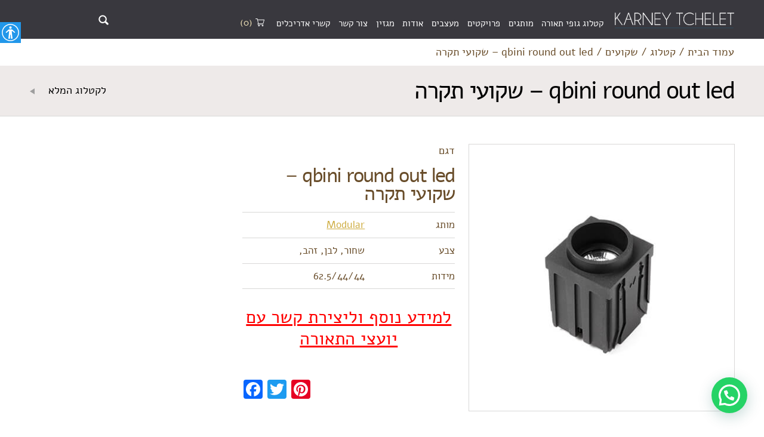

--- FILE ---
content_type: text/html; charset=UTF-8
request_url: https://www.karney.co.il/catalog/qbini-round-out-led/
body_size: 15546
content:
<!DOCTYPE html><html dir="rtl" lang="he-IL" class="no-js no-svg"><head><meta charset="UTF-8"><meta http-equiv="Content-Type" content="text/html; charset=utf-8"><meta name="format-detection" content="telephone=no"><meta name="viewport" content="width=device-width, initial-scale=1.0, maximum-scale=1.0, user-scalable=0"><link rel="icon" type="image/x-icon" href="https://www.karney.co.il/wp-content/themes/karney/assets/images/favicon.png"> <script>(function(html){html.className = html.className.replace(/\bno-js\b/,'js')})(document.documentElement);</script> <meta name='robots' content='index, follow, max-image-preview:large, max-snippet:-1, max-video-preview:-1' />
 <script>(function(w,d,s,l,i){w[l]=w[l]||[];w[l].push({'gtm.start':
new Date().getTime(),event:'gtm.js'});var f=d.getElementsByTagName(s)[0],
j=d.createElement(s),dl=l!='dataLayer'?'&l='+l:'';j.async=true;j.src=
'https://www.googletagmanager.com/gtm.js?id='+i+dl;f.parentNode.insertBefore(j,f);
})(window,document,'script','dataLayer','GTM-KGBLDGS');</script> <meta name="google-site-verification" content="3dtg5S_kX_kKVyUibv30Ora4dICGf1vUSyd_7vDcRIA" /><title>גופי תאורה - qbini round out led - שקועי תקרה - קרני תכלת</title><meta name="description" content="גופי תאורה שקועי תקרה דגם qbini round out led של מותג Modular. גופי תאורה מגיעים בצבעים שונים. כנסו לאתר קרני תכלת וצפו בקטלוג גופי תאורה מעוצבים." /><link rel="canonical" href="https://www.karney.co.il/catalog/qbini-round-out-led/" /><meta property="og:locale" content="he_IL" /><meta property="og:type" content="article" /><meta property="og:title" content="גופי תאורה - qbini round out led - שקועי תקרה - קרני תכלת" /><meta property="og:description" content="גופי תאורה שקועי תקרה דגם qbini round out led של מותג Modular. גופי תאורה מגיעים בצבעים שונים. כנסו לאתר קרני תכלת וצפו בקטלוג גופי תאורה מעוצבים." /><meta property="og:url" content="https://www.karney.co.il/catalog/qbini-round-out-led/" /><meta property="og:site_name" content="קרני תכלת" /><meta property="article:modified_time" content="2018-11-27T10:41:40+00:00" /><meta property="og:image" content="https://www.karney.co.il/wp-content/uploads/2018/11/IMG_REC_QBINI-ROUND-OUT.jpg" /><meta property="og:image:width" content="454" /><meta property="og:image:height" content="454" /><meta property="og:image:type" content="image/jpeg" /><meta name="twitter:card" content="summary_large_image" /> <script type="application/ld+json" class="yoast-schema-graph">{"@context":"https://schema.org","@graph":[{"@type":"WebPage","@id":"https://www.karney.co.il/catalog/qbini-round-out-led/","url":"https://www.karney.co.il/catalog/qbini-round-out-led/","name":"גופי תאורה - qbini round out led - שקועי תקרה - קרני תכלת","isPartOf":{"@id":"https://www.karney.co.il/#website"},"primaryImageOfPage":{"@id":"https://www.karney.co.il/catalog/qbini-round-out-led/#primaryimage"},"image":{"@id":"https://www.karney.co.il/catalog/qbini-round-out-led/#primaryimage"},"thumbnailUrl":"https://www.karney.co.il/wp-content/uploads/2018/11/IMG_REC_QBINI-ROUND-OUT.jpg","datePublished":"2018-11-17T20:54:20+00:00","dateModified":"2018-11-27T10:41:40+00:00","description":"גופי תאורה שקועי תקרה דגם qbini round out led של מותג Modular. גופי תאורה מגיעים בצבעים שונים. כנסו לאתר קרני תכלת וצפו בקטלוג גופי תאורה מעוצבים.","breadcrumb":{"@id":"https://www.karney.co.il/catalog/qbini-round-out-led/#breadcrumb"},"inLanguage":"he-IL","potentialAction":[{"@type":"ReadAction","target":["https://www.karney.co.il/catalog/qbini-round-out-led/"]}]},{"@type":"ImageObject","inLanguage":"he-IL","@id":"https://www.karney.co.il/catalog/qbini-round-out-led/#primaryimage","url":"https://www.karney.co.il/wp-content/uploads/2018/11/IMG_REC_QBINI-ROUND-OUT.jpg","contentUrl":"https://www.karney.co.il/wp-content/uploads/2018/11/IMG_REC_QBINI-ROUND-OUT.jpg","width":454,"height":454},{"@type":"BreadcrumbList","@id":"https://www.karney.co.il/catalog/qbini-round-out-led/#breadcrumb","itemListElement":[{"@type":"ListItem","position":1,"name":"עמוד הבית","item":"https://www.karney.co.il/"},{"@type":"ListItem","position":2,"name":"קטלוג","item":"https://www.karney.co.il/catalog/"},{"@type":"ListItem","position":3,"name":"שקועים","item":"https://www.karney.co.il/catalog_cat/reclined/"},{"@type":"ListItem","position":4,"name":"qbini round out led &#8211; שקועי תקרה"}]},{"@type":"WebSite","@id":"https://www.karney.co.il/#website","url":"https://www.karney.co.il/","name":"קרני תכלת","description":"גופי תאורה - קרני תכלת","potentialAction":[{"@type":"SearchAction","target":{"@type":"EntryPoint","urlTemplate":"https://www.karney.co.il/?s={search_term_string}"},"query-input":{"@type":"PropertyValueSpecification","valueRequired":true,"valueName":"search_term_string"}}],"inLanguage":"he-IL"}]}</script> <link rel='dns-prefetch' href='//maps.googleapis.com' /><link rel="alternate" type="application/rss+xml" title="קרני תכלת &laquo; פיד‏" href="https://www.karney.co.il/feed/" /><link rel="alternate" type="application/rss+xml" title="קרני תכלת &laquo; פיד תגובות‏" href="https://www.karney.co.il/comments/feed/" /><link rel="alternate" title="oEmbed (JSON)" type="application/json+oembed" href="https://www.karney.co.il/wp-json/oembed/1.0/embed?url=https%3A%2F%2Fwww.karney.co.il%2Fcatalog%2Fqbini-round-out-led%2F" /><link rel="alternate" title="oEmbed (XML)" type="text/xml+oembed" href="https://www.karney.co.il/wp-json/oembed/1.0/embed?url=https%3A%2F%2Fwww.karney.co.il%2Fcatalog%2Fqbini-round-out-led%2F&#038;format=xml" /><style id='wp-img-auto-sizes-contain-inline-css' type='text/css'>img:is([sizes=auto i],[sizes^="auto," i]){contain-intrinsic-size:3000px 1500px}
/*# sourceURL=wp-img-auto-sizes-contain-inline-css */</style><link data-optimized="2" rel="stylesheet" href="https://www.karney.co.il/wp-content/litespeed/css/9f164bdb909386de1eeafeef2cc2a311.css?ver=ccee1" /><style id='wp-emoji-styles-inline-css' type='text/css'>img.wp-smiley, img.emoji {
		display: inline !important;
		border: none !important;
		box-shadow: none !important;
		height: 1em !important;
		width: 1em !important;
		margin: 0 0.07em !important;
		vertical-align: -0.1em !important;
		background: none !important;
		padding: 0 !important;
	}
/*# sourceURL=wp-emoji-styles-inline-css */</style><style id='wp-block-library-inline-css' type='text/css'>:root{--wp-block-synced-color:#7a00df;--wp-block-synced-color--rgb:122,0,223;--wp-bound-block-color:var(--wp-block-synced-color);--wp-editor-canvas-background:#ddd;--wp-admin-theme-color:#007cba;--wp-admin-theme-color--rgb:0,124,186;--wp-admin-theme-color-darker-10:#006ba1;--wp-admin-theme-color-darker-10--rgb:0,107,160.5;--wp-admin-theme-color-darker-20:#005a87;--wp-admin-theme-color-darker-20--rgb:0,90,135;--wp-admin-border-width-focus:2px}@media (min-resolution:192dpi){:root{--wp-admin-border-width-focus:1.5px}}.wp-element-button{cursor:pointer}:root .has-very-light-gray-background-color{background-color:#eee}:root .has-very-dark-gray-background-color{background-color:#313131}:root .has-very-light-gray-color{color:#eee}:root .has-very-dark-gray-color{color:#313131}:root .has-vivid-green-cyan-to-vivid-cyan-blue-gradient-background{background:linear-gradient(135deg,#00d084,#0693e3)}:root .has-purple-crush-gradient-background{background:linear-gradient(135deg,#34e2e4,#4721fb 50%,#ab1dfe)}:root .has-hazy-dawn-gradient-background{background:linear-gradient(135deg,#faaca8,#dad0ec)}:root .has-subdued-olive-gradient-background{background:linear-gradient(135deg,#fafae1,#67a671)}:root .has-atomic-cream-gradient-background{background:linear-gradient(135deg,#fdd79a,#004a59)}:root .has-nightshade-gradient-background{background:linear-gradient(135deg,#330968,#31cdcf)}:root .has-midnight-gradient-background{background:linear-gradient(135deg,#020381,#2874fc)}:root{--wp--preset--font-size--normal:16px;--wp--preset--font-size--huge:42px}.has-regular-font-size{font-size:1em}.has-larger-font-size{font-size:2.625em}.has-normal-font-size{font-size:var(--wp--preset--font-size--normal)}.has-huge-font-size{font-size:var(--wp--preset--font-size--huge)}.has-text-align-center{text-align:center}.has-text-align-left{text-align:left}.has-text-align-right{text-align:right}.has-fit-text{white-space:nowrap!important}#end-resizable-editor-section{display:none}.aligncenter{clear:both}.items-justified-left{justify-content:flex-start}.items-justified-center{justify-content:center}.items-justified-right{justify-content:flex-end}.items-justified-space-between{justify-content:space-between}.screen-reader-text{border:0;clip-path:inset(50%);height:1px;margin:-1px;overflow:hidden;padding:0;position:absolute;width:1px;word-wrap:normal!important}.screen-reader-text:focus{background-color:#ddd;clip-path:none;color:#444;display:block;font-size:1em;height:auto;left:5px;line-height:normal;padding:15px 23px 14px;text-decoration:none;top:5px;width:auto;z-index:100000}html :where(.has-border-color){border-style:solid}html :where([style*=border-top-color]){border-top-style:solid}html :where([style*=border-right-color]){border-right-style:solid}html :where([style*=border-bottom-color]){border-bottom-style:solid}html :where([style*=border-left-color]){border-left-style:solid}html :where([style*=border-width]){border-style:solid}html :where([style*=border-top-width]){border-top-style:solid}html :where([style*=border-right-width]){border-right-style:solid}html :where([style*=border-bottom-width]){border-bottom-style:solid}html :where([style*=border-left-width]){border-left-style:solid}html :where(img[class*=wp-image-]){height:auto;max-width:100%}:where(figure){margin:0 0 1em}html :where(.is-position-sticky){--wp-admin--admin-bar--position-offset:var(--wp-admin--admin-bar--height,0px)}@media screen and (max-width:600px){html :where(.is-position-sticky){--wp-admin--admin-bar--position-offset:0px}}

/*# sourceURL=wp-block-library-inline-css */</style><style id='global-styles-inline-css' type='text/css'>:root{--wp--preset--aspect-ratio--square: 1;--wp--preset--aspect-ratio--4-3: 4/3;--wp--preset--aspect-ratio--3-4: 3/4;--wp--preset--aspect-ratio--3-2: 3/2;--wp--preset--aspect-ratio--2-3: 2/3;--wp--preset--aspect-ratio--16-9: 16/9;--wp--preset--aspect-ratio--9-16: 9/16;--wp--preset--color--black: #000000;--wp--preset--color--cyan-bluish-gray: #abb8c3;--wp--preset--color--white: #ffffff;--wp--preset--color--pale-pink: #f78da7;--wp--preset--color--vivid-red: #cf2e2e;--wp--preset--color--luminous-vivid-orange: #ff6900;--wp--preset--color--luminous-vivid-amber: #fcb900;--wp--preset--color--light-green-cyan: #7bdcb5;--wp--preset--color--vivid-green-cyan: #00d084;--wp--preset--color--pale-cyan-blue: #8ed1fc;--wp--preset--color--vivid-cyan-blue: #0693e3;--wp--preset--color--vivid-purple: #9b51e0;--wp--preset--gradient--vivid-cyan-blue-to-vivid-purple: linear-gradient(135deg,rgb(6,147,227) 0%,rgb(155,81,224) 100%);--wp--preset--gradient--light-green-cyan-to-vivid-green-cyan: linear-gradient(135deg,rgb(122,220,180) 0%,rgb(0,208,130) 100%);--wp--preset--gradient--luminous-vivid-amber-to-luminous-vivid-orange: linear-gradient(135deg,rgb(252,185,0) 0%,rgb(255,105,0) 100%);--wp--preset--gradient--luminous-vivid-orange-to-vivid-red: linear-gradient(135deg,rgb(255,105,0) 0%,rgb(207,46,46) 100%);--wp--preset--gradient--very-light-gray-to-cyan-bluish-gray: linear-gradient(135deg,rgb(238,238,238) 0%,rgb(169,184,195) 100%);--wp--preset--gradient--cool-to-warm-spectrum: linear-gradient(135deg,rgb(74,234,220) 0%,rgb(151,120,209) 20%,rgb(207,42,186) 40%,rgb(238,44,130) 60%,rgb(251,105,98) 80%,rgb(254,248,76) 100%);--wp--preset--gradient--blush-light-purple: linear-gradient(135deg,rgb(255,206,236) 0%,rgb(152,150,240) 100%);--wp--preset--gradient--blush-bordeaux: linear-gradient(135deg,rgb(254,205,165) 0%,rgb(254,45,45) 50%,rgb(107,0,62) 100%);--wp--preset--gradient--luminous-dusk: linear-gradient(135deg,rgb(255,203,112) 0%,rgb(199,81,192) 50%,rgb(65,88,208) 100%);--wp--preset--gradient--pale-ocean: linear-gradient(135deg,rgb(255,245,203) 0%,rgb(182,227,212) 50%,rgb(51,167,181) 100%);--wp--preset--gradient--electric-grass: linear-gradient(135deg,rgb(202,248,128) 0%,rgb(113,206,126) 100%);--wp--preset--gradient--midnight: linear-gradient(135deg,rgb(2,3,129) 0%,rgb(40,116,252) 100%);--wp--preset--font-size--small: 13px;--wp--preset--font-size--medium: 20px;--wp--preset--font-size--large: 36px;--wp--preset--font-size--x-large: 42px;--wp--preset--spacing--20: 0.44rem;--wp--preset--spacing--30: 0.67rem;--wp--preset--spacing--40: 1rem;--wp--preset--spacing--50: 1.5rem;--wp--preset--spacing--60: 2.25rem;--wp--preset--spacing--70: 3.38rem;--wp--preset--spacing--80: 5.06rem;--wp--preset--shadow--natural: 6px 6px 9px rgba(0, 0, 0, 0.2);--wp--preset--shadow--deep: 12px 12px 50px rgba(0, 0, 0, 0.4);--wp--preset--shadow--sharp: 6px 6px 0px rgba(0, 0, 0, 0.2);--wp--preset--shadow--outlined: 6px 6px 0px -3px rgb(255, 255, 255), 6px 6px rgb(0, 0, 0);--wp--preset--shadow--crisp: 6px 6px 0px rgb(0, 0, 0);}:where(.is-layout-flex){gap: 0.5em;}:where(.is-layout-grid){gap: 0.5em;}body .is-layout-flex{display: flex;}.is-layout-flex{flex-wrap: wrap;align-items: center;}.is-layout-flex > :is(*, div){margin: 0;}body .is-layout-grid{display: grid;}.is-layout-grid > :is(*, div){margin: 0;}:where(.wp-block-columns.is-layout-flex){gap: 2em;}:where(.wp-block-columns.is-layout-grid){gap: 2em;}:where(.wp-block-post-template.is-layout-flex){gap: 1.25em;}:where(.wp-block-post-template.is-layout-grid){gap: 1.25em;}.has-black-color{color: var(--wp--preset--color--black) !important;}.has-cyan-bluish-gray-color{color: var(--wp--preset--color--cyan-bluish-gray) !important;}.has-white-color{color: var(--wp--preset--color--white) !important;}.has-pale-pink-color{color: var(--wp--preset--color--pale-pink) !important;}.has-vivid-red-color{color: var(--wp--preset--color--vivid-red) !important;}.has-luminous-vivid-orange-color{color: var(--wp--preset--color--luminous-vivid-orange) !important;}.has-luminous-vivid-amber-color{color: var(--wp--preset--color--luminous-vivid-amber) !important;}.has-light-green-cyan-color{color: var(--wp--preset--color--light-green-cyan) !important;}.has-vivid-green-cyan-color{color: var(--wp--preset--color--vivid-green-cyan) !important;}.has-pale-cyan-blue-color{color: var(--wp--preset--color--pale-cyan-blue) !important;}.has-vivid-cyan-blue-color{color: var(--wp--preset--color--vivid-cyan-blue) !important;}.has-vivid-purple-color{color: var(--wp--preset--color--vivid-purple) !important;}.has-black-background-color{background-color: var(--wp--preset--color--black) !important;}.has-cyan-bluish-gray-background-color{background-color: var(--wp--preset--color--cyan-bluish-gray) !important;}.has-white-background-color{background-color: var(--wp--preset--color--white) !important;}.has-pale-pink-background-color{background-color: var(--wp--preset--color--pale-pink) !important;}.has-vivid-red-background-color{background-color: var(--wp--preset--color--vivid-red) !important;}.has-luminous-vivid-orange-background-color{background-color: var(--wp--preset--color--luminous-vivid-orange) !important;}.has-luminous-vivid-amber-background-color{background-color: var(--wp--preset--color--luminous-vivid-amber) !important;}.has-light-green-cyan-background-color{background-color: var(--wp--preset--color--light-green-cyan) !important;}.has-vivid-green-cyan-background-color{background-color: var(--wp--preset--color--vivid-green-cyan) !important;}.has-pale-cyan-blue-background-color{background-color: var(--wp--preset--color--pale-cyan-blue) !important;}.has-vivid-cyan-blue-background-color{background-color: var(--wp--preset--color--vivid-cyan-blue) !important;}.has-vivid-purple-background-color{background-color: var(--wp--preset--color--vivid-purple) !important;}.has-black-border-color{border-color: var(--wp--preset--color--black) !important;}.has-cyan-bluish-gray-border-color{border-color: var(--wp--preset--color--cyan-bluish-gray) !important;}.has-white-border-color{border-color: var(--wp--preset--color--white) !important;}.has-pale-pink-border-color{border-color: var(--wp--preset--color--pale-pink) !important;}.has-vivid-red-border-color{border-color: var(--wp--preset--color--vivid-red) !important;}.has-luminous-vivid-orange-border-color{border-color: var(--wp--preset--color--luminous-vivid-orange) !important;}.has-luminous-vivid-amber-border-color{border-color: var(--wp--preset--color--luminous-vivid-amber) !important;}.has-light-green-cyan-border-color{border-color: var(--wp--preset--color--light-green-cyan) !important;}.has-vivid-green-cyan-border-color{border-color: var(--wp--preset--color--vivid-green-cyan) !important;}.has-pale-cyan-blue-border-color{border-color: var(--wp--preset--color--pale-cyan-blue) !important;}.has-vivid-cyan-blue-border-color{border-color: var(--wp--preset--color--vivid-cyan-blue) !important;}.has-vivid-purple-border-color{border-color: var(--wp--preset--color--vivid-purple) !important;}.has-vivid-cyan-blue-to-vivid-purple-gradient-background{background: var(--wp--preset--gradient--vivid-cyan-blue-to-vivid-purple) !important;}.has-light-green-cyan-to-vivid-green-cyan-gradient-background{background: var(--wp--preset--gradient--light-green-cyan-to-vivid-green-cyan) !important;}.has-luminous-vivid-amber-to-luminous-vivid-orange-gradient-background{background: var(--wp--preset--gradient--luminous-vivid-amber-to-luminous-vivid-orange) !important;}.has-luminous-vivid-orange-to-vivid-red-gradient-background{background: var(--wp--preset--gradient--luminous-vivid-orange-to-vivid-red) !important;}.has-very-light-gray-to-cyan-bluish-gray-gradient-background{background: var(--wp--preset--gradient--very-light-gray-to-cyan-bluish-gray) !important;}.has-cool-to-warm-spectrum-gradient-background{background: var(--wp--preset--gradient--cool-to-warm-spectrum) !important;}.has-blush-light-purple-gradient-background{background: var(--wp--preset--gradient--blush-light-purple) !important;}.has-blush-bordeaux-gradient-background{background: var(--wp--preset--gradient--blush-bordeaux) !important;}.has-luminous-dusk-gradient-background{background: var(--wp--preset--gradient--luminous-dusk) !important;}.has-pale-ocean-gradient-background{background: var(--wp--preset--gradient--pale-ocean) !important;}.has-electric-grass-gradient-background{background: var(--wp--preset--gradient--electric-grass) !important;}.has-midnight-gradient-background{background: var(--wp--preset--gradient--midnight) !important;}.has-small-font-size{font-size: var(--wp--preset--font-size--small) !important;}.has-medium-font-size{font-size: var(--wp--preset--font-size--medium) !important;}.has-large-font-size{font-size: var(--wp--preset--font-size--large) !important;}.has-x-large-font-size{font-size: var(--wp--preset--font-size--x-large) !important;}
/*# sourceURL=global-styles-inline-css */</style><style id='classic-theme-styles-inline-css' type='text/css'>/*! This file is auto-generated */
.wp-block-button__link{color:#fff;background-color:#32373c;border-radius:9999px;box-shadow:none;text-decoration:none;padding:calc(.667em + 2px) calc(1.333em + 2px);font-size:1.125em}.wp-block-file__button{background:#32373c;color:#fff;text-decoration:none}
/*# sourceURL=/wp-includes/css/classic-themes.min.css */</style><style id='woocommerce-inline-inline-css' type='text/css'>.woocommerce form .form-row .required { visibility: visible; }
/*# sourceURL=woocommerce-inline-inline-css */</style><style id='joinchat-head-inline-css' type='text/css'>.joinchat{--ch:142;--cs:70%;--cl:49%;--bw:1}:root{--joinchat-ico:url("data:image/svg+xml;charset=utf-8,%3Csvg xmlns='http://www.w3.org/2000/svg' viewBox='0 0 24 24'%3E%3Cpath fill='%23fff' d='M3.516 3.516c4.686-4.686 12.284-4.686 16.97 0s4.686 12.283 0 16.97a12 12 0 0 1-13.754 2.299l-5.814.735a.392.392 0 0 1-.438-.44l.748-5.788A12 12 0 0 1 3.517 3.517zm3.61 17.043.3.158a9.85 9.85 0 0 0 11.534-1.758c3.843-3.843 3.843-10.074 0-13.918s-10.075-3.843-13.918 0a9.85 9.85 0 0 0-1.747 11.554l.16.303-.51 3.942a.196.196 0 0 0 .219.22zm6.534-7.003-.933 1.164a9.84 9.84 0 0 1-3.497-3.495l1.166-.933a.79.79 0 0 0 .23-.94L9.561 6.96a.79.79 0 0 0-.924-.445l-2.023.524a.797.797 0 0 0-.588.88 11.754 11.754 0 0 0 10.005 10.005.797.797 0 0 0 .88-.587l.525-2.023a.79.79 0 0 0-.445-.923L14.6 13.327a.79.79 0 0 0-.94.23z'/%3E%3C/svg%3E")}.joinchat{--sep:20px;--bottom:var(--sep);--s:60px;--h:calc(var(--s)/2);display:block;transform:scale3d(1,1,1);position:fixed;z-index:9000;right:var(--sep);bottom:var(--bottom)}.joinchat *{box-sizing:border-box}.joinchat__qr,.joinchat__chatbox{display:none}.joinchat__tooltip{opacity:0}.joinchat__button{position:absolute;z-index:2;bottom:8px;right:8px;height:var(--s);width:var(--s);background:#25d366 var(--joinchat-ico,none)center / 60% no-repeat;color:inherit;border-radius:50%;box-shadow:1px 6px 24px 0 rgba(7,94,84,0.24)}.joinchat--left{right:auto;left:var(--sep)}.joinchat--left .joinchat__button{right:auto;left:8px}.joinchat__button__ico{position:absolute;inset:0;display:flex;border-radius:50%;overflow:hidden;color:hsl(0deg 0% clamp(0%,var(--bw)*1000%,100%) / clamp(70%,var(--bw)*1000%,100%)) !important}.joinchat__button__ico svg{width:var(--ico-size,100%);height:var(--ico-size,100%);margin:calc((100% - var(--ico-size,100%))/2)}.joinchat__button:has(.joinchat__button__ico){background:hsl(var(--ch)var(--cs)var(--cl));box-shadow:1px 6px 24px 0 hsl(var(--ch)var(--cs)calc(var(--cl) - 10%) / 24%)}.joinchat__button:has(.joinchat__button__ico):hover,.joinchat__button:has(.joinchat__button__ico):active{background:hsl(var(--ch)var(--cs)calc(var(--cl) + 20%))}.joinchat__button__image{position:absolute;inset:1px;border-radius:50%;overflow:hidden;opacity:0}.joinchat__button__image img,.joinchat__button__image video{display:block;width:100%;height:100%;object-fit:cover;object-position:center}.joinchat--img .joinchat__button__image{opacity:1;animation:none}@media(orientation:portrait)and(width>=481px),(orientation:landscape)and(height>=481px){.joinchat--mobile{display:none !important}}@media(width <=480px),(orientation:landscape)and(height <=480px){.joinchat{--sep:6px}}
/*# sourceURL=joinchat-head-inline-css */</style> <script type="text/javascript" src="https://www.karney.co.il/wp-includes/js/jquery/jquery.min.js?ver=3.7.1" id="jquery-core-js"></script> <script type="text/javascript" src="https://www.karney.co.il/wp-includes/js/jquery/jquery-migrate.min.js?ver=3.4.1" id="jquery-migrate-js"></script> <script type="text/javascript" src="https://www.karney.co.il/wp-content/plugins/woocommerce/assets/js/jquery-blockui/jquery.blockUI.min.js?ver=2.7.0-wc.10.4.3" id="wc-jquery-blockui-js" defer="defer" data-wp-strategy="defer"></script> <script type="text/javascript" id="wc-add-to-cart-js-extra">/*  */
var wc_add_to_cart_params = {"ajax_url":"/wp-admin/admin-ajax.php","wc_ajax_url":"/?wc-ajax=%%endpoint%%","i18n_view_cart":"\u05de\u05e2\u05d1\u05e8 \u05dc\u05e1\u05dc \u05d4\u05e7\u05e0\u05d9\u05d5\u05ea","cart_url":"https://www.karney.co.il/cart/","is_cart":"","cart_redirect_after_add":"no"};
//# sourceURL=wc-add-to-cart-js-extra
/*  */</script> <script type="text/javascript" src="https://www.karney.co.il/wp-content/plugins/woocommerce/assets/js/frontend/add-to-cart.min.js?ver=10.4.3" id="wc-add-to-cart-js" defer="defer" data-wp-strategy="defer"></script> <script type="text/javascript" src="https://www.karney.co.il/wp-content/plugins/woocommerce/assets/js/js-cookie/js.cookie.min.js?ver=2.1.4-wc.10.4.3" id="wc-js-cookie-js" defer="defer" data-wp-strategy="defer"></script> <script type="text/javascript" id="woocommerce-js-extra">/*  */
var woocommerce_params = {"ajax_url":"/wp-admin/admin-ajax.php","wc_ajax_url":"/?wc-ajax=%%endpoint%%","i18n_password_show":"\u05dc\u05d4\u05e6\u05d9\u05d2 \u05e1\u05d9\u05e1\u05de\u05d4","i18n_password_hide":"\u05dc\u05d4\u05e1\u05ea\u05d9\u05e8 \u05e1\u05d9\u05e1\u05de\u05d4"};
//# sourceURL=woocommerce-js-extra
/*  */</script> <script type="text/javascript" src="https://www.karney.co.il/wp-content/plugins/woocommerce/assets/js/frontend/woocommerce.min.js?ver=10.4.3" id="woocommerce-js" defer="defer" data-wp-strategy="defer"></script> <link rel="https://api.w.org/" href="https://www.karney.co.il/wp-json/" /><link rel="EditURI" type="application/rsd+xml" title="RSD" href="https://www.karney.co.il/xmlrpc.php?rsd" /><meta name="generator" content="WordPress 6.9" /><meta name="generator" content="WooCommerce 10.4.3" /><link rel='shortlink' href='https://www.karney.co.il/?p=4322' /><meta name="google-site-verification" content="oZ0lTFlamwScAmj55vjhO5GEw_UXxx5HJ1quDVnV8DU" />
<noscript><style>.woocommerce-product-gallery{ opacity: 1 !important; }</style></noscript>
 <script id="cookieyes" type="text/javascript" src="https://cdn-cookieyes.com/client_data/6d1bb72e599a0ad9e0e4f9eb9e733dfc/script.js"></script> <style type="text/css" id="wp-custom-css">.iframe360 {
    visibility: hidden;
    height: 0px !important;
}
.wpcf7-acceptance label{
	display:flex;
}
.wpcf7-list-item {
	margin: 0;
}
.page-template-contact .wpcf7-submit {
	margin-top: 10px;
}</style> <script>!function(f,b,e,v,n,t,s)
	  {if(f.fbq)return;n=f.fbq=function(){n.callMethod?
	  n.callMethod.apply(n,arguments):n.queue.push(arguments)};
	  if(!f._fbq)f._fbq=n;n.push=n;n.loaded=!0;n.version='2.0';
	  n.queue=[];t=b.createElement(e);t.async=!0;
	  t.src=v;s=b.getElementsByTagName(e)[0];
	  s.parentNode.insertBefore(t,s)}(window, document,'script',
	  'https://connect.facebook.net/en_US/fbevents.js');
	  fbq('init', '191628287962839');
	  fbq('track', 'PageView');</script> <noscript><img height="1" width="1" style="display:none"
src="https://www.facebook.com/tr?id=191628287962839&ev=PageView&noscript=1"
/></noscript>
<style id='joinchat-inline-css' type='text/css'>.joinchat{--ch:142;--cs:70%;--cl:49%;--bw:1}
/*# sourceURL=joinchat-inline-css */</style></head><body class="rtl wp-singular catalog-template-default single single-catalog postid-4322 wp-theme-karney theme-karney woocommerce-no-js"><noscript><iframe src="https://www.googletagmanager.com/ns.html?id=GTM-KGBLDGS"
height="0" width="0" style="display:none;visibility:hidden"></iframe></noscript><div id="header_pl"></div><div class="wrapper"><header id="site_top" class="t-dark t-menu-slide"><div class="t-grid"><div class="l-flex f-d" id="side_top-table"><button id="open_mobile_menu" class="btn-mobile-menu" aria-label="פתח תפריט במובייל">
</button><div class="l-fg1 l-flex f-c"><div class="logo">
<a href="https://www.karney.co.il">
<img src="https://www.karney.co.il/wp-content/uploads/2019/08/Logo_ENG_PNG-02.png" alt="קרני תכלת - גופי תאורה בינלאומיים"/>
</a></div><div class="l-flex l-fg1 f-b menu-mini_cart-cell"><nav id="main_menu" class="top-menu"><ul><li id="menu-item-265" class="menu-item menu-item-type-custom menu-item-object-custom menu-item-265"><a href="https://www.karney.co.il/catalog/">קטלוג גופי תאורה</a></li><li id="menu-item-1629" class="menu-item menu-item-type-post_type menu-item-object-page menu-item-1629"><a href="https://www.karney.co.il/brands/">מותגים</a></li><li id="menu-item-413" class="menu-item menu-item-type-custom menu-item-object-custom menu-item-413"><a href="https://www.karney.co.il/projects/">פרויקטים</a></li><li id="menu-item-772" class="menu-item menu-item-type-post_type menu-item-object-page menu-item-772"><a href="https://www.karney.co.il/designers/">מעצבים</a></li><li id="menu-item-63" class="menu-item menu-item-type-post_type menu-item-object-page menu-item-has-children menu-item-63"><a href="https://www.karney.co.il/about/">אודות</a><ul class="sub-menu"><li id="menu-item-4756" class="menu-item menu-item-type-post_type menu-item-object-page menu-item-4756"><a href="https://www.karney.co.il/our-customers/">בין לקוחותינו</a></li></ul></li><li id="menu-item-6307" class="menu-item menu-item-type-custom menu-item-object-custom menu-item-has-children menu-item-6307"><a href="https://www.karney.co.il/category/articles/">מגזין</a><ul class="sub-menu"><li id="menu-item-411" class="menu-item menu-item-type-custom menu-item-object-custom menu-item-411"><a href="https://www.karney.co.il/wall/">WALL</a></li><li id="menu-item-4346" class="menu-item menu-item-type-custom menu-item-object-custom menu-item-4346"><a href="https://www.karney.co.il/press/">מן התקשורת</a></li></ul></li><li id="menu-item-809" class="menu-item menu-item-type-post_type menu-item-object-page menu-item-809"><a href="https://www.karney.co.il/contact-us/">צור קשר</a></li><li id="menu-item-21119" class="menu-item menu-item-type-post_type menu-item-object-page menu-item-21119"><a href="https://www.karney.co.il/%d7%a7%d7%a9%d7%a8%d7%99-%d7%90%d7%93%d7%a8%d7%99%d7%9b%d7%9c%d7%99%d7%9d/">קשרי אדריכלים</a></li><li class="menu-item anka-my-account"><ul class="woo-acount-menu sub-menu" role="menu"><li class="menu-item welcome-visitor">Hello <span class="woo-account-menu-userName">visitor</span>.</li></ul></li></ul></nav><div class="mini_cart">
<a class="l-flex f-c" href="https://www.karney.co.il/cart/">
<i class="l-icon icon-cart mini_cart-icon"></i>
<span class="mini_cart-value">(0)</span>
</a></div></div></div><div class="main_search"><button id="open_top_search" class="b_search" aria-label="Show search panel"></button></div><div class="logo2">
<img src="" alt=""/></div></div><form role="search" method="get" style="display:none" aria-hidden="true" id="top_search" class="header-search" action="https://www.karney.co.il/"><div class="l-flex h100"><input type="text" class="norm-input l-fg1-w0 top-search-field" value="" name="s" /><input type="submit" class="norm-submit top-search-submit" value="חפש/י" /></div></form></div></header><div id="main_content" role="main" class="wrap-wp-singular wrap-catalog-template-default wrap-single wrap-single-catalog wrap-postid-4322 wrap-wp-theme-karney wrap-theme-karney wrap-woocommerce-no-js"><div class="t-part-half breadcrumbs"><div class="t-grid"><p id="breadcrumbs"><span><span><a href="https://www.karney.co.il/">עמוד הבית</a></span> / <span><a href="https://www.karney.co.il/catalog/">קטלוג</a></span> / <span><a href="https://www.karney.co.il/catalog_cat/reclined/">שקועים</a></span> / <span class="breadcrumb_last" aria-current="page">qbini round out led &#8211; שקועי תקרה</span></span></p></div></div><div class="t-bg t-part-half internal-header header-product"><div class="l-flex f-jb f-c t-grid"><h1>
qbini round out led &#8211; שקועי תקרה</h1><a href="https://www.karney.co.il/catalog/" class="internal-header-main_link">
לקטלוג המלא		</a></div></div><div class="t-part"><div class="t-grid"><div class="product-catalog-message"></div><div class="l-flex t-boxes product-table"><div class="product-box l-fg1 w0 product-slider-cell"><div class="t-row lightbox product-slider"><div class="l-frame product-slider-slide">
<a href="https://www.karney.co.il/wp-content/uploads/2018/11/IMG_REC_QBINI-ROUND-OUT.jpg" class="l-frame product-slider-frame lb">
<img data-lazy="https://www.karney.co.il/wp-content/uploads/2018/11/IMG_REC_QBINI-ROUND-OUT.jpg" alt=""/>
</a></div></div></div><div class="product-box product-data-cell"><div class="product-model">
דגם<h2 class="product-model-name">
qbini round out led &#8211; שקועי תקרה</h2></div><dl class="t-row product-data"><div class="l-flex f-c product-data-row"><dt class="product-data-title">
מותג</dt><dd class="l-fg1">
<a href="https://www.karney.co.il/brand/modular/">Modular</a></dd></div><div class="l-flex f-c product-data-row"><dt class="product-data-title">
צבע</dt><dd class="l-fg1">
שחור, לבן, זהב,</dd></div><div class="l-flex f-c product-data-row"><dt class="product-data-title">
מידות</dt><dd class="l-fg1">
62.5/44/44</dd></div></dl><div class="product_for_more_details_link_wrapper">
<a href="https://www.karney.co.il/contact-us/" class="product_for_more_details_link">
למידע נוסף וליצירת קשר עם יועצי התאורה
</a></div><div class="product-shares"><div class="a2a_kit a2a_kit_size_32 a2a_default_style">
<a class="a2a_button_facebook a2a_counter"></a>
<a class="a2a_button_twitter a2a_counter"></a>
<a class="a2a_button_pinterest a2a_counter"></a></div></div></div></div></div></div><div class="t-part"><div class="t-grid"><h3 class="c-1b">
מוצרים דומים</h3></div><div class="t-hr"></div><div class="t-grid"><div class="t-row store-slider"><div class="store-slider-slide">
<a class="l-frame store-slider-frame" href="https://www.karney.co.il/catalog/find-me-ceiling/">
<img src="https://www.karney.co.il/wp-content/uploads/2018/11/pm_find-me-1-double-point_techo_blanco-cc.jpg" alt="גופי תאורה שקועים">                        </a></div><div class="store-slider-slide">
<a class="l-frame store-slider-frame" href="https://www.karney.co.il/catalog/neutron-2/">
<img src="https://www.karney.co.il/wp-content/uploads/2018/07/Lighting-Fixtures-flos-neutron-2-317x240.jpg" alt="גופי תאורה שקועי רצפה דגם neutron 2 של מותג התאורה הבינלאומי flos">                        </a></div><div class="store-slider-slide">
<a class="l-frame store-slider-frame" href="https://www.karney.co.il/catalog/sign-round-t/">
<img src="https://www.karney.co.il/wp-content/uploads/2018/06/SIGN-ROUND-t_01-317x240.jpg" alt="גופי תאורה צמודי תקרה">                        </a></div><div class="store-slider-slide">
<a class="l-frame store-slider-frame" href="https://www.karney.co.il/catalog/kap-2/">
<img src="https://www.karney.co.il/wp-content/uploads/2018/11/easy-kap-80-adjustable-round-par-16_techo_gl.jpg" alt="מנורות תקרה">                        </a></div><div class="store-slider-slide">
<a class="l-frame store-slider-frame" href="https://www.karney.co.il/catalog/203-209-proso/">
<img src="https://www.karney.co.il/wp-content/uploads/2018/11/incasso-9w-209PROSO-Lighting-1-240x240.jpg" alt="מנורת תקרה">                        </a></div><div class="store-slider-slide">
<a class="l-frame store-slider-frame" href="https://www.karney.co.il/catalog/micro-battery/">
<img src="https://www.karney.co.il/wp-content/uploads/2018/09/336-anteres-battery-small-trim-317x240.jpg" alt="MICRO BATTERY מנורות שקועי תקרה">                        </a></div><div class="store-slider-slide">
<a class="l-frame store-slider-frame" href="https://www.karney.co.il/catalog/flush-dynamix/">
<img src="https://www.karney.co.il/wp-content/uploads/2018/07/Lighting-Fixtures-Modular-FLUSH-DYNAMIX-317x240.jpg" alt="תאורת חוץ, דגם FLUSH DYNAMIX של מותג גופי תאורה בינלאומי Modular">                        </a></div><div class="store-slider-slide">
<a class="l-frame store-slider-frame" href="https://www.karney.co.il/catalog/virgin/">
<img src="https://www.karney.co.il/wp-content/uploads/2018/06/1013-reclined-wall-reccstrimg-5-317x240.jpg" alt="מנורות שקועי קיר מבית Prolicht">                        </a></div><div class="store-slider-slide">
<a class="l-frame store-slider-frame" href="https://www.karney.co.il/catalog/white-line-t/">
<img src="https://www.karney.co.il/wp-content/uploads/2018/06/4-1-Ceiling-recessed-prolicht-sign-round-t-WHITE-LINE-T-3--317x240.jpg" alt="מנורות שקועי תקרה מבית Prolicht">                        </a></div><div class="store-slider-slide">
<a class="l-frame store-slider-frame" href="https://www.karney.co.il/catalog/comfort-double-mechaniq-sq/">
<img src="https://www.karney.co.il/wp-content/uploads/2018/12/220-0246-COMFORT-DOUBLE-SQUARE-MECHANIQ-314x240.jpg" alt="תאורה שקועה">                        </a></div><div class="store-slider-slide">
<a class="l-frame store-slider-frame" href="https://www.karney.co.il/catalog/lunis-hi/">
<img src="https://www.karney.co.il/wp-content/uploads/2018/07/siteco-Ceiling-recessed-siteco-LUNIS-hi--317x240.jpg" alt="שקועי תקרה דגם LUNIS hi של המותג הבינלאומי לגופי תאורה Siteco">                        </a></div><div class="store-slider-slide">
<a class="l-frame store-slider-frame" href="https://www.karney.co.il/catalog/vertical-light/">
<img src="https://www.karney.co.il/wp-content/uploads/2018/07/vertical_light_small-317x240.jpg" alt="מנורות שקועי קיר, דגם Vertical Light של מותג התאורה הבינלאומי flos">                        </a></div></div></div></div><div class="newsletter"><div class="t-grid"><form action="" method="post" class="newsletter-form"><div class="l-flex t-boxes-half newsletter-table"><div style="display:none;"><input type="hidden" id="newsletter-form" name="newsletter-form" value="545c3c5498" /><input type="hidden" name="_wp_http_referer" value="/catalog/qbini-round-out-led/" /></div><div class="newsletter-cell newsletter-cell-name">
<input class="t-input w100" name="name" type="text" placeholder="שם" required /></div><div class="newsletter-cell l-fg1 newsletter-cell-email"><input class="t-input w100" name="email" type="email" placeholder="אימייל" required /></div><div class="newsletter-cell l-fg1 newsletter-btn-group"><div class="newsletter-cell-checkbox"><label class="container">מאשר קבלת מידע / חומר פרסומי<input type="checkbox" name="newsletters-approve" /><span class="checkmark"></span></label></div><div class="newsletter-cell newsletter-cell-submit"><input class="t-btn w100 newsletter-submit" type="submit" value="הרשם/י לניוזלטר" /></div></div></div><div class="contact-form-policy-note">
<label>
<input type="checkbox" required>
הנני מאשר כי קראתי והבנתי את <a href="https://www.karney.co.il/privacy-policy/">מדיניות הפרטיות</a>, <a href="https://www.karney.co.il/terms-and-conditions/">תקנון האתר</a> במאגרי החברה
</label></div></form></div></div></div><aside class="t-dark t-part bottom_of_site"><div class="t-grid"><div class="l-flex f-jb t-boxes bottom_of_site-boxes"><div class="l-flex t-boxes footer-menus-hold"><section class=" w33 footer-menu">
<strong class="menu_title">קטלוג וחנות אונליין</strong><ul><li>
<a href="https://www.karney.co.il/">גופי תאורה</a></li></ul><ul><li>
<a href="https://www.karney.co.il/shop/">חנות אונליין</a></li></ul><ul><li>
<a href="https://www.karney.co.il/catalog/">מנורות</a></li></ul><ul><li>
<a href="https://www.karney.co.il/catalog_cat/hanging/">מנורות תליה</a></li></ul><ul><li>
<a href="https://www.karney.co.il/catalog_cat/standing/">מנורה עומדת</a></li></ul><ul><li>
<a href="https://www.karney.co.il/catalog_cat/table-light/">מנורות לילה</a></li></ul><ul><li>
<a href="https://www.karney.co.il/catalog_cat/attached/">גופי תאורה צמודי קיר</a></li></ul><ul><li>
<a href="https://www.karney.co.il/%d7%92%d7%95%d7%a4%d7%99-%d7%aa%d7%90%d7%95%d7%a8%d7%94-%d7%aa%d7%9c%d7%95%d7%99%d7%99%d7%9d/">גופי תאורה תלויים</a></li></ul><ul><li>
<a href="https://www.karney.co.il/catalog_cat/reclined/">תאורה שקועה</a></li></ul><ul><li>
<a href="https://www.karney.co.il/catalog_cat/track/">פסי צבירה</a></li></ul><ul><li>
<a href="https://www.karney.co.il/catalog_cat/outdoor/">תאורת חוץ - תאורת גינה</a></li></ul></section><section class=" w33 footer-menu">
<strong class="menu_title">מידע שמושי</strong><ul><li>
<a href="https://www.karney.co.il/about/">אודות</a></li></ul><ul><li>
<a href="https://www.karney.co.il/terms-and-conditions/">תנאי שימוש</a></li></ul><ul><li>
<a href="https://www.karney.co.il/privacy-policy/">מדיניות פרטיות</a></li></ul><ul><li>
<a href="https://www.karney.co.il/accessibility-statement/">הסדרי נגישות</a></li></ul><ul><li>
<a href="https://www.karney.co.il/sitemap/">מפת אתר</a></li></ul><ul><li>
<a href="https://www.karney.co.il/contact-us/">צור קשר</a></li></ul><ul><li>
<a href="https://www.karney.co.il/about/english/">english</a></li></ul></section><section class=" w33 footer-menu">
<strong class="menu_title">מאמרים נבחרים</strong><ul><li>
<a href="https://www.karney.co.il/%d7%92%d7%95%d7%a4%d7%99-%d7%aa%d7%90%d7%95%d7%a8%d7%94-%d7%9c%d7%a1%d7%9c%d7%95%d7%9f/">תאורה לסלון</a></li></ul><ul><li>
<a href="https://www.karney.co.il/%d7%aa%d7%90%d7%95%d7%a8%d7%94-%d7%9c%d7%9e%d7%98%d7%91%d7%97/">תאורה למטבח</a></li></ul><ul><li>
<a href="https://www.karney.co.il/%d7%9e%d7%a0%d7%95%d7%a8%d7%95%d7%aa-%d7%9c%d7%97%d7%93%d7%a8%d7%99-%d7%99%d7%9c%d7%93%d7%99%d7%9d/">מנורות לחדרי ילדים</a></li></ul><ul><li>
<a href="https://www.karney.co.il/%d7%9e%d7%a0%d7%95%d7%a8%d7%95%d7%aa-%d7%9c%d7%97%d7%93%d7%a8-%d7%a9%d7%99%d7%a0%d7%94/">מנורות לחדר שינה</a></li></ul><ul><li>
<a href="https://www.karney.co.il/%d7%aa%d7%90%d7%95%d7%a8%d7%94-%d7%9c%d7%90%d7%9e%d7%91%d7%98%d7%99%d7%94/">תאורה לאמבטיה</a></li></ul><ul><li>
<a href="https://www.karney.co.il/%d7%aa%d7%90%d7%95%d7%a8%d7%aa-%d7%9c%d7%93/">תאורת לד</a></li></ul><ul><li>
<a href="https://www.karney.co.il/תאורת-לדים/">תאורת לדים</a></li></ul><ul><li>
<a href="https://www.karney.co.il/%d7%9e%d7%a0%d7%95%d7%a8%d7%95%d7%aa-%d7%a7%d7%99%d7%a8/">מנורות קיר</a></li></ul><ul><li>
<a href="https://www.karney.co.il/%d7%aa%d7%90%d7%95%d7%a8%d7%94-%d7%9c%d7%9e%d7%a9%d7%a8%d7%93/">תאורה למשרד</a></li></ul><ul><li>
<a href="https://www.karney.co.il/%d7%9e%d7%a0%d7%95%d7%a8%d7%95%d7%aa-%d7%aa%d7%a7%d7%a8%d7%94/">מנורות תקרה</a></li></ul><ul><li>
<a href="https://www.karney.co.il/%d7%a0%d7%91%d7%a8%d7%a9%d7%95%d7%aa-%d7%9c%d7%a1%d7%9c%d7%95%d7%9f/">נברשות לסלון</a></li></ul><ul><li>
<a href="https://www.karney.co.il/%d7%92%d7%95%d7%a4%d7%99-%d7%aa%d7%90%d7%95%d7%a8%d7%94-%d7%a6%d7%9e%d7%95%d7%93%d7%99-%d7%aa%d7%a7%d7%a8%d7%94/">גופי תאורה צמודי תקרה</a></li></ul><ul><li>
<a href="https://www.karney.co.il/%d7%a9%d7%a0%d7%93%d7%9c%d7%99%d7%a8%d7%99%d7%9d/">שנדלירים</a></li></ul><ul><li>
<a href="https://www.karney.co.il/%d7%a1%d7%a4%d7%95%d7%98%d7%99%d7%9d/">ספוטים</a></li></ul><ul><li>
<a href="https://www.karney.co.il/%d7%aa%d7%90%d7%95%d7%a8%d7%94-%d7%9c%d7%9e%d7%a9%d7%a8%d7%93/">תאורה למשרד</a></li></ul><ul><li>
<a href="https://www.karney.co.il/%d7%9e%d7%a0%d7%95%d7%a8%d7%95%d7%aa-%d7%a9%d7%95%d7%9c%d7%97%d7%9f/">מנורות שולחן</a></li></ul></section></div><div class="t-tal l-column f-jl footer-side"><div class="l-fg1 t-row"><div class="footer_icons">
<a class="footer_icon yt" href="https://www.youtube.com/channel/UCxu1JYMVo483xvxAxMtqOTQ" target="_blank"></a>
<a class="footer_icon fb" href="https://www.facebook.com/karney.tchelet/" target="_blank"></a></div></div><div class="footer-credit"><p>עיצוב האתר: גבריאל</p><p><a href="https://imark.co.il" target="_blank" rel="nofollow">
בניית אתר אימארק אימג'
</a></p><strong>
קרני תכלת 2026 ©
</strong></div></div></div></div></aside></div> <script>var rtl = true;
	var ajaxurl = 'https://www.karney.co.il/wp-admin/admin-ajax.php';</script> <script async src="https://static.addtoany.com/menu/page.js"></script> <script id="box-product" type="text/x-handlebars-template">{{#each posts}}
            <div class="box loop-products-item">

                <a href="{{image_url}}" class="lazy_load"/></a>

                <a href="{{product_url}}" class="t-box h100 l-column loop-products-hover">

                    <div class="l-frame product-item-frame">
                        <noscript><img src="{{image_url}}" alt="{{image_alt}}"/></noscript>
                    </div>

                    <div class="l-flex l-fg1 f-c f-jb product-item-desc">
                        <div class="product-item-name">
                            {{{product_title}}}
                        </div>
                        <div class="t-space"></div>
                        <div class="product-item-brand">
                            {{brand_name}}
                        </div>
                    </div>

                </a>

            </div>
    {{else}}

        <h2>לא נמצאו תוצאות מתאימות לחיפוש.</h2>

    {{/each}}</script> <script type="speculationrules">{"prefetch":[{"source":"document","where":{"and":[{"href_matches":"/*"},{"not":{"href_matches":["/wp-*.php","/wp-admin/*","/wp-content/uploads/*","/wp-content/*","/wp-content/plugins/*","/wp-content/themes/karney/*","/*\\?(.+)"]}},{"not":{"selector_matches":"a[rel~=\"nofollow\"]"}},{"not":{"selector_matches":".no-prefetch, .no-prefetch a"}}]},"eagerness":"conservative"}]}</script>  <script>(function(d){
		var a=d.getElementsByTagName("html")[0],
		b=a.getAttribute("lang")||a.getAttribute("xml:lang")||"",
		c=d.createElement("script");c.defer=!0;
		c.src="//plugin.iaccessibility.co.il/he/"+b;
		d.getElementsByTagName( "head" )[0].appendChild(c);
	})(document);</script> <div class="joinchat joinchat--right joinchat--show joinchat--noanim" data-settings='{"telephone":"972547800195","mobile_only":false,"button_delay":0,"whatsapp_web":false,"qr":false,"message_views":2,"message_delay":10,"message_badge":false,"message_send":"היי, הגעתי מאתר קרני תכלת, אשמח לקבל פרטים נוספים על","message_hash":"7949087e"}' ><div class="joinchat__button" role="button" tabindex="0" aria-label="💬 זקוק לעזרה? Open chat"><div class="joinchat__tooltip" aria-hidden="true"><div>💬 זקוק לעזרה?</div></div></div><div class="joinchat__chatbox" role="dialog" aria-labelledby="joinchat__label" aria-modal="true"><div class="joinchat__header"><div id="joinchat__label">
<a href="https://join.chat/en/powered/?site=%D7%A7%D7%A8%D7%A0%D7%99%20%D7%AA%D7%9B%D7%9C%D7%AA&#038;url=https%3A%2F%2Fwww.karney.co.il%2Fcatalog%2Fqbini-round-out-led" rel="nofollow noopener" target="_blank">
Powered by <svg width="81" height="18" viewbox="0 0 1424 318"><title>Joinchat</title><path d="m171 7 6 2 3 3v5l-1 8a947 947 0 0 0-2 56v53l1 24v31c0 22-6 43-18 63-11 19-27 35-48 48s-44 18-69 18c-14 0-24-3-32-8-7-6-11-13-11-23a26 26 0 0 1 26-27c7 0 13 2 19 6l12 12 1 1a97 97 0 0 0 10 13c4 4 7 6 10 6 4 0 7-2 10-6l6-23v-1c2-12 3-28 3-48V76l-1-3-3-1h-1l-11-2c-2-1-3-3-3-7s1-6 3-7a434 434 0 0 0 90-49zm1205 43c4 0 6 1 6 3l3 36a1888 1888 0 0 0 34 0h1l3 2 1 8-1 8-3 1h-35v62c0 14 2 23 5 28 3 6 9 8 16 8l5-1 3-1c2 0 3 1 5 3s3 4 2 6c-4 10-11 19-22 27-10 8-22 12-36 12-16 0-28-5-37-15l-8-13v1h-1c-17 17-33 26-47 26-18 0-31-13-39-39-5 12-12 22-21 29s-19 10-31 10c-11 0-21-4-29-13-7-8-11-18-11-30 0-10 2-17 5-23s9-11 17-15c13-7 35-14 67-21h1v-11c0-11-2-19-5-26-4-6-8-9-14-9-3 0-5 1-5 4v1l-2 15c-2 11-6 19-11 24-6 6-14 8-23 8-5 0-9-1-13-4-3-3-5-8-5-13 0-11 9-22 26-33s38-17 60-17c41 0 62 15 62 46v58l1 11 2 8 2 3h4l5-3 1-1-1-13v-88l-3-2-12-1c-1 0-2-3-2-7s1-6 2-6c16-4 29-9 40-15 10-6 20-15 31-25 1-2 4-3 7-3zM290 88c28 0 50 7 67 22 17 14 25 34 25 58 0 26-9 46-27 61s-42 22-71 22c-28 0-50-7-67-22a73 73 0 0 1-25-58c0-26 9-46 27-61s42-22 71-22zm588 0c19 0 34 4 45 12 11 9 17 18 17 29 0 6-3 11-7 15s-10 6-17 6c-13 0-24-8-33-25-5-11-10-18-13-21s-6-5-9-5c-8 0-11 6-11 17a128 128 0 0 0 32 81c8 8 16 12 25 12 8 0 16-3 24-10 1-1 3 0 6 2 2 2 3 3 3 5-5 12-15 23-29 32s-30 13-48 13c-24 0-43-7-58-22a78 78 0 0 1-22-58c0-25 9-45 27-60s41-23 68-23zm-402-3 5 2 3 3-1 10a785 785 0 0 0-2 53v76c1 3 2 4 4 4l11 3 11-3c3 0 4-1 4-4v-82l-1-2-3-2-11-1-2-6c0-4 1-6 2-6a364 364 0 0 0 77-44l5 2 3 3v12a393 393 0 0 0-1 21c5-10 12-18 22-25 9-8 21-11 34-11 16 0 29 5 38 14 10 9 14 22 14 39v88c0 3 2 4 4 4l11 3c1 0 2 2 2 6 0 5-1 7-2 7h-1a932 932 0 0 1-49-2 462 462 0 0 0-48 2c-2 0-3-2-3-7 0-3 1-6 3-6l8-3 3-1 1-3v-62c0-14-2-24-6-29-4-6-12-9-22-9l-7 1v99l1 3 3 1 8 3h1l2 6c0 5-1 7-3 7a783 783 0 0 1-47-2 512 512 0 0 0-51 2h-1a895 895 0 0 1-49-2 500 500 0 0 0-50 2c-1 0-2-2-2-7 0-4 1-6 2-6l11-3c2 0 3-1 4-4v-82l-1-3-3-1-11-2c-1 0-2-2-2-6l2-6a380 380 0 0 0 80-44zm539-75 5 2 3 3-1 9a758 758 0 0 0-2 55v42h1c5-9 12-16 21-22 9-7 20-10 32-10 16 0 29 5 38 14 10 9 14 22 14 39v88c0 2 2 3 4 4l11 2c1 0 2 2 2 7 0 4-1 6-2 6h-1a937 937 0 0 1-49-2 466 466 0 0 0-48 2c-2 0-3-2-3-6s1-7 3-7l8-2 3-2 1-3v-61c0-14-2-24-6-29-4-6-12-9-22-9l-7 1v99l1 2 3 2 8 2h1c1 1 2 3 2 7s-1 6-3 6a788 788 0 0 1-47-2 517 517 0 0 0-51 2c-1 0-2-2-2-6 0-5 1-7 2-7l11-2c3-1 4-2 4-5V71l-1-3-3-1-11-2c-1 0-2-2-2-6l2-6a387 387 0 0 0 81-43zm-743 90c-8 0-12 7-12 20a266 266 0 0 0 33 116c3 3 6 4 9 4 8 0 12-6 12-20 0-17-4-38-11-65-8-27-15-44-22-50-3-4-6-5-9-5zm939 65c-6 0-9 4-9 13 0 8 2 16 7 22 5 7 10 10 15 10l6-2v-22c0-6-2-11-7-15-4-4-8-6-12-6zM451 0c10 0 18 3 25 10s10 16 10 26a35 35 0 0 1-35 36c-11 0-19-4-26-10-7-7-10-16-10-26s3-19 10-26 15-10 26-10zm297 249c9 0 16-3 22-8 6-6 9-12 9-20s-3-15-9-21-13-8-22-8-16 3-22 8-9 12-9 21 3 14 9 20 13 8 22 8z"/></svg>
</a></div><div class="joinchat__close" role="button" tabindex="0" aria-label="סגור"></div></div><div class="joinchat__scroll"><div class="joinchat__content"><div class="joinchat__chat"><div class="joinchat__bubble">היי, הגעתי מאתר קרני תכלת, אשמח לקבל פרטים נוספים על</div></div><div class="joinchat__open" role="button" tabindex="0"><div class="joinchat__open__text">פתח צ&#039;אט</div>
<svg class="joinchat__open__icon" width="60" height="60" viewbox="0 0 400 400">
<path class="joinchat__pa" d="M168.83 200.504H79.218L33.04 44.284a1 1 0 0 1 1.386-1.188L365.083 199.04a1 1 0 0 1 .003 1.808L34.432 357.903a1 1 0 0 1-1.388-1.187l29.42-99.427"/>
<path class="joinchat__pb" d="M318.087 318.087c-52.982 52.982-132.708 62.922-195.725 29.82l-80.449 10.18 10.358-80.112C18.956 214.905 28.836 134.99 81.913 81.913c65.218-65.217 170.956-65.217 236.174 0 42.661 42.661 57.416 102.661 44.265 157.316"/>
</svg></div></div></div></div></div> <script type='text/javascript'>(function () {
			var c = document.body.className;
			c = c.replace(/woocommerce-no-js/, 'woocommerce-js');
			document.body.className = c;
		})();</script> <script type="text/javascript" src="https://maps.googleapis.com/maps/api/js?v=3.exp&amp;language=iw&amp;key" id="google_maps-js"></script> <script type="text/javascript" src="https://www.karney.co.il/wp-includes/js/dist/hooks.min.js?ver=dd5603f07f9220ed27f1" id="wp-hooks-js"></script> <script type="text/javascript" src="https://www.karney.co.il/wp-includes/js/dist/i18n.min.js?ver=c26c3dc7bed366793375" id="wp-i18n-js"></script> <script type="text/javascript" id="wp-i18n-js-after">/*  */
wp.i18n.setLocaleData( { 'text direction\u0004ltr': [ 'rtl' ] } );
//# sourceURL=wp-i18n-js-after
/*  */</script> <script type="text/javascript" src="https://www.karney.co.il/wp-content/plugins/contact-form-7/includes/swv/js/index.js?ver=6.1.4" id="swv-js"></script> <script type="text/javascript" id="contact-form-7-js-before">/*  */
var wpcf7 = {
    "api": {
        "root": "https:\/\/www.karney.co.il\/wp-json\/",
        "namespace": "contact-form-7\/v1"
    },
    "cached": 1
};
//# sourceURL=contact-form-7-js-before
/*  */</script> <script type="text/javascript" src="https://www.karney.co.il/wp-content/plugins/contact-form-7/includes/js/index.js?ver=6.1.4" id="contact-form-7-js"></script> <script type="text/javascript" src="https://www.karney.co.il/wp-content/themes/karney/src/scripts/handlebars-v4.0.11.js?ver=6.9" id="handlebars-js"></script> <script type="text/javascript" src="https://www.karney.co.il/wp-content/themes/karney/src/scripts/jquery.waypoints.min.js?ver=6.9" id="waypoints-js"></script> <script type="text/javascript" src="https://www.karney.co.il/wp-content/themes/karney/src/scripts/infinite.min.js?ver=6.9" id="infinite-js"></script> <script type="text/javascript" id="main-js-extra">/*  */
var karney = {"ajaxurl":"https://www.karney.co.il/wp-admin/admin-ajax.php","ask_price_success_message":"\u003Cp\u003E\u05ea\u05d5\u05d3\u05d4 \u05e2\u05dc \u05e4\u05e0\u05d9\u05d9\u05ea\u05da \u05e0\u05d7\u05d6\u05d5\u05e8 \u05d0\u05dc\u05d9\u05da \u05d1\u05d4\u05e7\u05d3\u05dd.\u003C/p\u003E\n","lead_completed":"\u05ea\u05d5\u05d3\u05d4 \u05e2\u05dc \u05d4\u05e8\u05e9\u05de\u05ea\u05da","lead_error":"\u05d0\u05d7\u05d3 \u05d4\u05e9\u05d3\u05d5\u05ea \u05dc\u05d0 \u05ea\u05e7\u05d9\u05df"};
//# sourceURL=main-js-extra
/*  */</script> <script type="text/javascript" src="https://www.karney.co.il/wp-content/themes/karney/src/scripts/js.min.js?ver=6.9" id="main-js"></script> <script type="text/javascript" src="https://www.karney.co.il/wp-content/plugins/creame-whatsapp-me/public/js/joinchat.min.js?ver=6.0.10" id="joinchat-js" defer="defer" data-wp-strategy="defer" fetchpriority="low"></script> <script type="text/javascript" src="https://www.karney.co.il/wp-content/plugins/woocommerce/assets/js/sourcebuster/sourcebuster.min.js?ver=10.4.3" id="sourcebuster-js-js"></script> <script type="text/javascript" id="wc-order-attribution-js-extra">/*  */
var wc_order_attribution = {"params":{"lifetime":1.0000000000000000818030539140313095458623138256371021270751953125e-5,"session":30,"base64":false,"ajaxurl":"https://www.karney.co.il/wp-admin/admin-ajax.php","prefix":"wc_order_attribution_","allowTracking":true},"fields":{"source_type":"current.typ","referrer":"current_add.rf","utm_campaign":"current.cmp","utm_source":"current.src","utm_medium":"current.mdm","utm_content":"current.cnt","utm_id":"current.id","utm_term":"current.trm","utm_source_platform":"current.plt","utm_creative_format":"current.fmt","utm_marketing_tactic":"current.tct","session_entry":"current_add.ep","session_start_time":"current_add.fd","session_pages":"session.pgs","session_count":"udata.vst","user_agent":"udata.uag"}};
//# sourceURL=wc-order-attribution-js-extra
/*  */</script> <script type="text/javascript" src="https://www.karney.co.il/wp-content/plugins/woocommerce/assets/js/frontend/order-attribution.min.js?ver=10.4.3" id="wc-order-attribution-js"></script> <script id="wp-emoji-settings" type="application/json">{"baseUrl":"https://s.w.org/images/core/emoji/17.0.2/72x72/","ext":".png","svgUrl":"https://s.w.org/images/core/emoji/17.0.2/svg/","svgExt":".svg","source":{"concatemoji":"https://www.karney.co.il/wp-includes/js/wp-emoji-release.min.js?ver=6.9"}}</script> <script type="module">/*  */
/*! This file is auto-generated */
const a=JSON.parse(document.getElementById("wp-emoji-settings").textContent),o=(window._wpemojiSettings=a,"wpEmojiSettingsSupports"),s=["flag","emoji"];function i(e){try{var t={supportTests:e,timestamp:(new Date).valueOf()};sessionStorage.setItem(o,JSON.stringify(t))}catch(e){}}function c(e,t,n){e.clearRect(0,0,e.canvas.width,e.canvas.height),e.fillText(t,0,0);t=new Uint32Array(e.getImageData(0,0,e.canvas.width,e.canvas.height).data);e.clearRect(0,0,e.canvas.width,e.canvas.height),e.fillText(n,0,0);const a=new Uint32Array(e.getImageData(0,0,e.canvas.width,e.canvas.height).data);return t.every((e,t)=>e===a[t])}function p(e,t){e.clearRect(0,0,e.canvas.width,e.canvas.height),e.fillText(t,0,0);var n=e.getImageData(16,16,1,1);for(let e=0;e<n.data.length;e++)if(0!==n.data[e])return!1;return!0}function u(e,t,n,a){switch(t){case"flag":return n(e,"\ud83c\udff3\ufe0f\u200d\u26a7\ufe0f","\ud83c\udff3\ufe0f\u200b\u26a7\ufe0f")?!1:!n(e,"\ud83c\udde8\ud83c\uddf6","\ud83c\udde8\u200b\ud83c\uddf6")&&!n(e,"\ud83c\udff4\udb40\udc67\udb40\udc62\udb40\udc65\udb40\udc6e\udb40\udc67\udb40\udc7f","\ud83c\udff4\u200b\udb40\udc67\u200b\udb40\udc62\u200b\udb40\udc65\u200b\udb40\udc6e\u200b\udb40\udc67\u200b\udb40\udc7f");case"emoji":return!a(e,"\ud83e\u1fac8")}return!1}function f(e,t,n,a){let r;const o=(r="undefined"!=typeof WorkerGlobalScope&&self instanceof WorkerGlobalScope?new OffscreenCanvas(300,150):document.createElement("canvas")).getContext("2d",{willReadFrequently:!0}),s=(o.textBaseline="top",o.font="600 32px Arial",{});return e.forEach(e=>{s[e]=t(o,e,n,a)}),s}function r(e){var t=document.createElement("script");t.src=e,t.defer=!0,document.head.appendChild(t)}a.supports={everything:!0,everythingExceptFlag:!0},new Promise(t=>{let n=function(){try{var e=JSON.parse(sessionStorage.getItem(o));if("object"==typeof e&&"number"==typeof e.timestamp&&(new Date).valueOf()<e.timestamp+604800&&"object"==typeof e.supportTests)return e.supportTests}catch(e){}return null}();if(!n){if("undefined"!=typeof Worker&&"undefined"!=typeof OffscreenCanvas&&"undefined"!=typeof URL&&URL.createObjectURL&&"undefined"!=typeof Blob)try{var e="postMessage("+f.toString()+"("+[JSON.stringify(s),u.toString(),c.toString(),p.toString()].join(",")+"));",a=new Blob([e],{type:"text/javascript"});const r=new Worker(URL.createObjectURL(a),{name:"wpTestEmojiSupports"});return void(r.onmessage=e=>{i(n=e.data),r.terminate(),t(n)})}catch(e){}i(n=f(s,u,c,p))}t(n)}).then(e=>{for(const n in e)a.supports[n]=e[n],a.supports.everything=a.supports.everything&&a.supports[n],"flag"!==n&&(a.supports.everythingExceptFlag=a.supports.everythingExceptFlag&&a.supports[n]);var t;a.supports.everythingExceptFlag=a.supports.everythingExceptFlag&&!a.supports.flag,a.supports.everything||((t=a.source||{}).concatemoji?r(t.concatemoji):t.wpemoji&&t.twemoji&&(r(t.twemoji),r(t.wpemoji)))});
//# sourceURL=https://www.karney.co.il/wp-includes/js/wp-emoji-loader.min.js
/*  */</script> </body></html>
<!-- Page optimized by LiteSpeed Cache @2026-01-31 03:39:30 -->

<!-- Page cached by LiteSpeed Cache 7.7 on 2026-01-31 03:39:30 -->